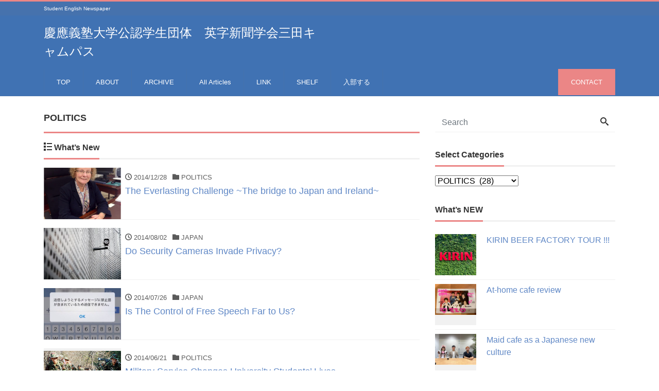

--- FILE ---
content_type: text/html; charset=UTF-8
request_url: http://mitacampus.com/category/politics/page/3/
body_size: 11333
content:


<!DOCTYPE html>
<html lang="en-US"
	prefix="og: https://ogp.me/ns#"  prefix="og: http://ogp.me/ns#"><head>
<meta charset="utf-8">
<meta name="viewport" content="width=device-width, initial-scale=1">
<meta name="description" content="Student English Newspaper">
<meta name="author" content="慶應義塾大学公認学生団体　英字新聞学会三田キャムパス">
<link rel="start" href="http://mitacampus.com" title="TOP">
<!-- OGP -->
<meta property="og:site_name" content="慶應義塾大学公認学生団体　英字新聞学会三田キャムパス">
<meta property="og:description" content="Student English Newspaper">
<meta property="og:title" content="慶應義塾大学公認学生団体　英字新聞学会三田キャムパス">
<meta property="og:url" content="http://mitacampus.com/">
<meta property="og:type" content="website">
<meta property="og:image" content="http://mitacampus.com/wp-content/uploads/2019/12/S__9715852.jpg">
<!-- twitter:card -->
<meta name="twitter:card" content="summary_large_image">
<meta name="twitter:site" content="@mitacampus">
<title>POLITICS - Part 3</title>

<!-- All in One SEO Pack 3.3.5 by Michael Torbert of Semper Fi Web Design[924,989] -->
<meta name="robots" content="noindex,follow" />
<link rel="prev" href="http://mitacampus.com/category/politics/page/2/" />
<link rel="next" href="http://mitacampus.com/category/politics/page/4/" />

<script type="application/ld+json" class="aioseop-schema">{"@context":"https://schema.org","@graph":[{"@type":["Person","Organization"],"@id":"http://mitacampus.com/#person","url":"http://mitacampus.com/","name":"admin","sameAs":[],"image":{"@type":"ImageObject","@id":"http://mitacampus.com/#personlogo","url":"http://0.gravatar.com/avatar/02d94fc5e0998757596e94ae58ce0703?s=96&d=mm&r=g","width":96,"height":96,"caption":"admin"},"logo":{"@id":"http://mitacampus.com/#personlogo"}},{"@type":"WebSite","@id":"http://mitacampus.com/#website","url":"http://mitacampus.com/","name":"\u6176\u61c9\u7fa9\u587e\u5927\u5b66\u516c\u8a8d\u5b66\u751f\u56e3\u4f53\u3000\u82f1\u5b57\u65b0\u805e\u5b66\u4f1a\u4e09\u7530\u30ad\u30e3\u30e0\u30d1\u30b9","publisher":{"@id":"http://mitacampus.com/#person"}},{"@type":"CollectionPage","@id":"http://mitacampus.com/category/politics/#collectionpage","url":"http://mitacampus.com/category/politics/","inLanguage":"en-US","name":"POLITICS","isPartOf":{"@id":"http://mitacampus.com/#website"}}]}</script>
<link rel="canonical" href="http://mitacampus.com/category/politics/page/3/" />
			<script type="text/javascript" >
				window.ga=window.ga||function(){(ga.q=ga.q||[]).push(arguments)};ga.l=+new Date;
				ga('create', 'UA-149139600-1', 'auto');
				// Plugins
				
				ga('send', 'pageview');
			</script>
			<script async src="https://www.google-analytics.com/analytics.js"></script>
			<!-- All in One SEO Pack -->
<link rel='dns-prefetch' href='//s.w.org' />
<link rel="alternate" type="application/rss+xml" title="慶應義塾大学公認学生団体　英字新聞学会三田キャムパス &raquo; Feed" href="http://mitacampus.com/feed/" />
<link rel="alternate" type="application/rss+xml" title="慶應義塾大学公認学生団体　英字新聞学会三田キャムパス &raquo; Comments Feed" href="http://mitacampus.com/comments/feed/" />
<link rel="alternate" type="application/rss+xml" title="慶應義塾大学公認学生団体　英字新聞学会三田キャムパス &raquo; POLITICS Category Feed" href="http://mitacampus.com/category/politics/feed/" />
		<script type="text/javascript">
			window._wpemojiSettings = {"baseUrl":"https:\/\/s.w.org\/images\/core\/emoji\/11.2.0\/72x72\/","ext":".png","svgUrl":"https:\/\/s.w.org\/images\/core\/emoji\/11.2.0\/svg\/","svgExt":".svg","source":{"concatemoji":"http:\/\/mitacampus.com\/wp-includes\/js\/wp-emoji-release.min.js?ver=5.1.16"}};
			!function(e,a,t){var n,r,o,i=a.createElement("canvas"),p=i.getContext&&i.getContext("2d");function s(e,t){var a=String.fromCharCode;p.clearRect(0,0,i.width,i.height),p.fillText(a.apply(this,e),0,0);e=i.toDataURL();return p.clearRect(0,0,i.width,i.height),p.fillText(a.apply(this,t),0,0),e===i.toDataURL()}function c(e){var t=a.createElement("script");t.src=e,t.defer=t.type="text/javascript",a.getElementsByTagName("head")[0].appendChild(t)}for(o=Array("flag","emoji"),t.supports={everything:!0,everythingExceptFlag:!0},r=0;r<o.length;r++)t.supports[o[r]]=function(e){if(!p||!p.fillText)return!1;switch(p.textBaseline="top",p.font="600 32px Arial",e){case"flag":return s([55356,56826,55356,56819],[55356,56826,8203,55356,56819])?!1:!s([55356,57332,56128,56423,56128,56418,56128,56421,56128,56430,56128,56423,56128,56447],[55356,57332,8203,56128,56423,8203,56128,56418,8203,56128,56421,8203,56128,56430,8203,56128,56423,8203,56128,56447]);case"emoji":return!s([55358,56760,9792,65039],[55358,56760,8203,9792,65039])}return!1}(o[r]),t.supports.everything=t.supports.everything&&t.supports[o[r]],"flag"!==o[r]&&(t.supports.everythingExceptFlag=t.supports.everythingExceptFlag&&t.supports[o[r]]);t.supports.everythingExceptFlag=t.supports.everythingExceptFlag&&!t.supports.flag,t.DOMReady=!1,t.readyCallback=function(){t.DOMReady=!0},t.supports.everything||(n=function(){t.readyCallback()},a.addEventListener?(a.addEventListener("DOMContentLoaded",n,!1),e.addEventListener("load",n,!1)):(e.attachEvent("onload",n),a.attachEvent("onreadystatechange",function(){"complete"===a.readyState&&t.readyCallback()})),(n=t.source||{}).concatemoji?c(n.concatemoji):n.wpemoji&&n.twemoji&&(c(n.twemoji),c(n.wpemoji)))}(window,document,window._wpemojiSettings);
		</script>
		<style type="text/css">
img.wp-smiley,
img.emoji {
	display: inline !important;
	border: none !important;
	box-shadow: none !important;
	height: 1em !important;
	width: 1em !important;
	margin: 0 .07em !important;
	vertical-align: -0.1em !important;
	background: none !important;
	padding: 0 !important;
}
</style>
	<link rel='stylesheet' id='sb_instagram_styles-css'  href='http://mitacampus.com/wp-content/plugins/instagram-feed/css/sbi-styles.min.css?ver=2.5.4' type='text/css' media='all' />
<link rel='stylesheet' id='wp-block-library-css'  href='http://mitacampus.com/wp-includes/css/dist/block-library/style.min.css?ver=5.1.16' type='text/css' media='all' />
<link rel='stylesheet' id='wp-show-posts-css'  href='http://mitacampus.com/wp-content/plugins/wp-show-posts/css/wp-show-posts-min.css?ver=1.1.3' type='text/css' media='all' />
<link rel='stylesheet' id='bootstrap-css'  href='http://mitacampus.com/wp-content/themes/liquid-corporate/css/bootstrap.min.css?ver=1.1.8' type='text/css' media='all' />
<link rel='stylesheet' id='icomoon-css'  href='http://mitacampus.com/wp-content/themes/liquid-corporate/css/icomoon.css?ver=5.1.16' type='text/css' media='all' />
<link rel='stylesheet' id='liquid-style-css'  href='http://mitacampus.com/wp-content/themes/liquid-corporate/style.css?ver=1.1.8' type='text/css' media='all' />
<link rel='stylesheet' id='liquid-block-style-css'  href='http://mitacampus.com/wp-content/themes/liquid-corporate/css/block.css?ver=1.1.8' type='text/css' media='all' />
<link rel='stylesheet' id='jquery.lightbox.min.css-css'  href='http://mitacampus.com/wp-content/plugins/wp-jquery-lightbox/styles/lightbox.min.css?ver=1.4.8' type='text/css' media='all' />
<script type='text/javascript' src='http://mitacampus.com/wp-includes/js/jquery/jquery.js?ver=1.12.4'></script>
<script type='text/javascript' src='http://mitacampus.com/wp-includes/js/jquery/jquery-migrate.min.js?ver=1.4.1'></script>
<script type='text/javascript' src='http://mitacampus.com/wp-content/themes/liquid-corporate/js/bootstrap.min.js?ver=1.1.8'></script>
<link rel='https://api.w.org/' href='http://mitacampus.com/wp-json/' />
<link rel="EditURI" type="application/rsd+xml" title="RSD" href="http://mitacampus.com/xmlrpc.php?rsd" />
<link rel="wlwmanifest" type="application/wlwmanifest+xml" href="http://mitacampus.com/wp-includes/wlwmanifest.xml" /> 
<style type="text/css" id="custom-background-css">
body.custom-background { background-color: #ffffff; }
</style>
	<link rel="icon" href="http://mitacampus.com/wp-content/uploads/2017/12/f4a1b0aed5dc02442c433030ff24c031-1-1.jpg" sizes="32x32" />
<link rel="icon" href="http://mitacampus.com/wp-content/uploads/2017/12/f4a1b0aed5dc02442c433030ff24c031-1-1.jpg" sizes="192x192" />
<link rel="apple-touch-icon-precomposed" href="http://mitacampus.com/wp-content/uploads/2017/12/f4a1b0aed5dc02442c433030ff24c031-1-1.jpg" />
<meta name="msapplication-TileImage" content="http://mitacampus.com/wp-content/uploads/2017/12/f4a1b0aed5dc02442c433030ff24c031-1-1.jpg" />
		<style type="text/css" id="wp-custom-css">
			.wp-show-posts .wp-show-posts-entry-title  {
  padding: 0.5em;/*文字周りの余白*/
  color: #494949;/*文字色*/
  background:#f4f4f4;/*背景色*/
  border-left: solid 5px #4072b3;/*左線（実線 太さ 色）*/
}		</style>
		
<!--[if lt IE 9]>
<meta http-equiv="X-UA-Compatible" content="IE=edge">
<script type="text/javascript" src="https://oss.maxcdn.com/html5shiv/3.7.2/html5shiv.min.js"></script>
<script type="text/javascript" src="https://oss.maxcdn.com/respond/1.4.2/respond.min.js"></script>
<![endif]-->
<!-- GA -->
<script>
  (function(i,s,o,g,r,a,m){i['GoogleAnalyticsObject']=r;i[r]=i[r]||function(){
  (i[r].q=i[r].q||[]).push(arguments)},i[r].l=1*new Date();a=s.createElement(o),
  m=s.getElementsByTagName(o)[0];a.async=1;a.src=g;m.parentNode.insertBefore(a,m)
  })(window,document,'script','//www.google-analytics.com/analytics.js','ga');

  ga('create', 'UA-149139600-1', 'auto');
  ga('send', 'pageview');

</script>

<!-- hreflang -->
<!-- CSS -->
<style type="text/css">
    /*  customize  */
            body, .post_time, .post_cat {
        color: #333333 !important;
    }
            .liquid_bg, .carousel-indicators .active, .icon_big, .navbar-nav > .nav-item:last-child:not(.sticky-none) a,
    .has-liquid-theme-background-color {
        background-color: #eb8686 !important;
    }
    .liquid_bc, .post_body h1 span, .post_body h2 span, .ttl span,
    .archive .ttl_h1, .search .ttl_h1, .breadcrumb, .headline, .formbox a,
    .has-liquid-theme-background-color.is-style-blockbox {
        border-color: #eb8686 !important;
    }
    .liquid_color, .navbar .current-menu-item, .navbar .current-menu-parent, .navbar .current_page_item,
    .has-liquid-theme-color {
        color: #eb8686 !important;
    }
            a, a:hover, a:active, a:visited,
    .post_body a, .post_body a:hover, .post_body a:active, .post_body a:visited,
    footer a, footer a:hover, footer a:active, footer a:visited {
        color: #6088c6;
    }
            .dropdown-menu, .dropdown-item:focus, .dropdown-item:hover {
        background-color: #ffffff;
    }
            body .headline, body .headline a, body .navbar a {
        color: #ffffff !important;
    }
    .headline .sns a, .navbar-toggler .icon-bar {
        background-color: #ffffff !important;
    }
            .headline, .navbar, .dropdown-menu, .dropdown-item:focus, .dropdown-item:hover {
        background-color: #4072b3 !important;
    }
    .headline .sns .icon {
        color: #4072b3 !important;
    }
            /*  custom head  */
        </style>
</head>

<body class="archive paged category category-politics category-8 custom-background paged-3 category-paged-3">

<!-- FB -->
<div id="fb-root"></div>
<script>(function(d, s, id) {
  var js, fjs = d.getElementsByTagName(s)[0];
  if (d.getElementById(id)) return;
  js = d.createElement(s); js.id = id;
  js.src = "//connect.facebook.net/ja_JP/sdk.js#xfbml=1&version=v2.4";
  fjs.parentNode.insertBefore(js, fjs);
}(document, 'script', 'facebook-jssdk'));</script>

<a id="top"></a>
<div class="wrapper">
<div class="headline">

    <div class="logo_text">
        <div class="container">
            <div class="row">
                <div class="col-md-3 order-md-last">
                                    </div>
                <div class="col-md-9 order-md-first">
                                        <div class="subttl">
                        Student English Newspaper                    </div>
                                    </div>
            </div>
                    </div>
    </div>

    <div class="container">
        <div class="row">
            <div class="col-sm-6">
                <a href="http://mitacampus.com" title="慶應義塾大学公認学生団体　英字新聞学会三田キャムパス" class="logo">
                                        慶應義塾大学公認学生団体　英字新聞学会三田キャムパス                                    </a>
            </div>
            <div class="col-sm-6">
                                            </div>
        </div>
    </div>
</div>

<nav class="navbar navbar-light navbar-expand-md flex-column">
    <div class="container">
        <!-- Global Menu -->
        <ul id="menu-menu" class="nav navbar-nav global-menu-fixed"><li id="menu-item-4167" class="menu-item menu-item-type-custom menu-item-object-custom menu-item-home menu-item-4167 nav-item"><a href="http://mitacampus.com/">TOP</a></li>
<li id="menu-item-10" class="menu-item menu-item-type-post_type menu-item-object-page menu-item-10 nav-item"><a href="http://mitacampus.com/sample-page/">ABOUT</a></li>
<li id="menu-item-102" class="menu-item menu-item-type-post_type menu-item-object-page menu-item-102 nav-item"><a href="http://mitacampus.com/newspaper-html/">ARCHIVE</a></li>
<li id="menu-item-4416" class="menu-item menu-item-type-post_type menu-item-object-page menu-item-4416 nav-item"><a href="http://mitacampus.com/all-articles/">All Articles</a></li>
<li id="menu-item-15" class="menu-item menu-item-type-post_type menu-item-object-page menu-item-15 nav-item"><a href="http://mitacampus.com/link/">LINK</a></li>
<li id="menu-item-4296" class="menu-item menu-item-type-post_type menu-item-object-page menu-item-4296 nav-item"><a href="http://mitacampus.com/shelf/">SHELF</a></li>
<li id="menu-item-4274" class="menu-item menu-item-type-post_type menu-item-object-page menu-item-4274 nav-item"><a href="http://mitacampus.com/join/">入部する</a></li>
<li id="menu-item-234" class="menu-item menu-item-type-post_type menu-item-object-page menu-item-234 nav-item"><a href="http://mitacampus.com/contact/">CONTACT</a></li>
</ul>                <button type="button" class="navbar-toggler collapsed">
            <span class="sr-only">Toggle navigation</span>
            <span class="icon-bar top-bar"></span>
            <span class="icon-bar middle-bar"></span>
            <span class="icon-bar bottom-bar"></span>
        </button>
            </div>
        <div class="container searchform_nav d-none d-md-none">
        <div class="searchform">
    <form action="http://mitacampus.com/" method="get" class="search-form">
        <fieldset class="form-group">
            <label class="screen-reader-text">Search</label>
            <input type="text" name="s" value="" placeholder="Search" class="form-control search-text">
            <button type="submit" value="Search" class="btn btn-primary"><i class="icon icon-search"></i></button>
        </fieldset>
    </form>
</div>    </div>
</nav>


<div class="detail archive">
    <div class="container">
        <div class="row">
            <div class="col-md-8 mainarea">

                <h1 class="ttl_h1">POLITICS</h1>                                <div class="cat_info">
                                    </div>
                
                
                <div class="ttl"><i class="icon icon-list"></i>
                    What&rsquo;s New                </div>

                <div class="row" id="main">
                                                            <article class="list col-md-12 post-1900 post type-post status-publish format-standard has-post-thumbnail hentry category-politics category-world">
                        <a href="http://mitacampus.com/2014/12/28/the-everlasting-challenge-the-bridge-to-japan-and-ireland/" title="The Everlasting Challenge  ~The bridge to Japan and Ireland~" class="post_links">
                            <div class="list-block">
                                                                <div class="post_thumb" style="background-image: url('http://mitacampus.com/wp-content/uploads/2014/12/7dd4c3f74f006b34bb1d70d7adebd54e1.png')"><span>&nbsp;</span></div>
                                                                <div class="list-text">
                                    <span class="post_time"><i class="icon icon-clock"></i>
                                        2014/12/28</span>
                                    <span class="post_cat post_cat_8"><i class="icon icon-folder"></i> POLITICS</span>                                    <h3 class="list-title post_ttl">
                                        The Everlasting Challenge  ~The bridge to Japan and Ireland~                                    </h3>
                                </div>
                            </div>
                        </a>
                    </article>
                                                            <article class="list col-md-12 post-1733 post type-post status-publish format-standard has-post-thumbnail hentry category-japan category-politics">
                        <a href="http://mitacampus.com/2014/08/02/do-security-cameras-invade-privacy/" title="Do Security Cameras Invade Privacy?" class="post_links">
                            <div class="list-block">
                                                                <div class="post_thumb" style="background-image: url('http://mitacampus.com/wp-content/uploads/2014/08/5a39c7cc8469ffd00369923be9355767.jpg')"><span>&nbsp;</span></div>
                                                                <div class="list-text">
                                    <span class="post_time"><i class="icon icon-clock"></i>
                                        2014/08/02</span>
                                    <span class="post_cat post_cat_11"><i class="icon icon-folder"></i> JAPAN</span>                                    <h3 class="list-title post_ttl">
                                        Do Security Cameras Invade Privacy?                                    </h3>
                                </div>
                            </div>
                        </a>
                    </article>
                                                            <article class="list col-md-12 post-1728 post type-post status-publish format-standard has-post-thumbnail hentry category-japan category-politics category-world">
                        <a href="http://mitacampus.com/2014/07/26/is-the-control-of-free-speech-far-to-us/" title="Is The Control of Free Speech Far to Us?" class="post_links">
                            <div class="list-block">
                                                                <div class="post_thumb" style="background-image: url('http://mitacampus.com/wp-content/uploads/2014/07/37e3808047553cedb34daa9b1d7ab2a3.jpg')"><span>&nbsp;</span></div>
                                                                <div class="list-text">
                                    <span class="post_time"><i class="icon icon-clock"></i>
                                        2014/07/26</span>
                                    <span class="post_cat post_cat_11"><i class="icon icon-folder"></i> JAPAN</span>                                    <h3 class="list-title post_ttl">
                                        Is The Control of Free Speech Far to Us?                                    </h3>
                                </div>
                            </div>
                        </a>
                    </article>
                                                            <article class="list col-md-12 post-1687 post type-post status-publish format-standard has-post-thumbnail hentry category-politics category-world">
                        <a href="http://mitacampus.com/2014/06/21/military-service-changes-university-students-lives/" title="Military Service Changes University Students’ Lives" class="post_links">
                            <div class="list-block">
                                                                <div class="post_thumb" style="background-image: url('http://mitacampus.com/wp-content/uploads/2014/06/71_large.jpg')"><span>&nbsp;</span></div>
                                                                <div class="list-text">
                                    <span class="post_time"><i class="icon icon-clock"></i>
                                        2014/06/21</span>
                                    <span class="post_cat post_cat_8"><i class="icon icon-folder"></i> POLITICS</span>                                    <h3 class="list-title post_ttl">
                                        Military Service Changes University Students’ Lives                                    </h3>
                                </div>
                            </div>
                        </a>
                    </article>
                                                            <article class="list col-md-12 post-1181 post type-post status-publish format-standard has-post-thumbnail hentry category-lifestyle category-politics">
                        <a href="http://mitacampus.com/2013/07/27/next-vision-to-asia/" title="Next Vision to Asia" class="post_links">
                            <div class="list-block">
                                                                <div class="post_thumb" style="background-image: url('http://mitacampus.com/wp-content/uploads/2013/07/ghWKHR8xjMrufABgBYoDdzK-zO9zGJZa0dnEgU__pZ4.jpg')"><span>&nbsp;</span></div>
                                                                <div class="list-text">
                                    <span class="post_time"><i class="icon icon-clock"></i>
                                        2013/07/27</span>
                                    <span class="post_cat post_cat_1"><i class="icon icon-folder"></i> LIFESTYLE</span>                                    <h3 class="list-title post_ttl">
                                        Next Vision to Asia                                    </h3>
                                </div>
                            </div>
                        </a>
                    </article>
                                                            <article class="list col-md-12 post-942 post type-post status-publish format-standard has-post-thumbnail hentry category-politics">
                        <a href="http://mitacampus.com/2013/04/14/choose-and-vote-era-vote/" title="Choose And Vote ~ERA-VOTE~" class="post_links">
                            <div class="list-block">
                                                                <div class="post_thumb" style="background-image: url('http://mitacampus.com/wp-content/uploads/2013/04/dbd0e582c644805225076967ebeca2e8.jpg')"><span>&nbsp;</span></div>
                                                                <div class="list-text">
                                    <span class="post_time"><i class="icon icon-clock"></i>
                                        2013/04/14</span>
                                    <span class="post_cat post_cat_8"><i class="icon icon-folder"></i> POLITICS</span>                                    <h3 class="list-title post_ttl">
                                        Choose And Vote ~ERA-VOTE~                                    </h3>
                                </div>
                            </div>
                        </a>
                    </article>
                                                            <article class="list col-md-12 post-929 post type-post status-publish format-standard has-post-thumbnail hentry category-politics">
                        <a href="http://mitacampus.com/2013/04/06/what-is-the-power-of-a-single-vote/" title="What is the Power of a Single Vote?" class="post_links">
                            <div class="list-block">
                                                                <div class="post_thumb" style="background-image: url('http://mitacampus.com/wp-content/uploads/2013/04/381185f8a5d877581dc5170316351d3f.jpg')"><span>&nbsp;</span></div>
                                                                <div class="list-text">
                                    <span class="post_time"><i class="icon icon-clock"></i>
                                        2013/04/06</span>
                                    <span class="post_cat post_cat_8"><i class="icon icon-folder"></i> POLITICS</span>                                    <h3 class="list-title post_ttl">
                                        What is the Power of a Single Vote?                                    </h3>
                                </div>
                            </div>
                        </a>
                    </article>
                                                            <article class="list col-md-12 post-904 post type-post status-publish format-standard has-post-thumbnail hentry category-politics">
                        <a href="http://mitacampus.com/2013/03/30/interest-is-not-enough-to-be-true-voters/" title="Interest Is Not Enough to Be True Voters" class="post_links">
                            <div class="list-block">
                                                                <div class="post_thumb" style="background-image: url('http://mitacampus.com/wp-content/uploads/2013/03/bb59bb6042646c0f48c47a91c7d0c633.jpg')"><span>&nbsp;</span></div>
                                                                <div class="list-text">
                                    <span class="post_time"><i class="icon icon-clock"></i>
                                        2013/03/30</span>
                                    <span class="post_cat post_cat_8"><i class="icon icon-folder"></i> POLITICS</span>                                    <h3 class="list-title post_ttl">
                                        Interest Is Not Enough to Be True Voters                                    </h3>
                                </div>
                            </div>
                        </a>
                    </article>
                                                            <article class="list col-md-12 post-838 post type-post status-publish format-standard has-post-thumbnail hentry category-politics">
                        <a href="http://mitacampus.com/2013/02/16/for-restoring-japans-relations-with-china-and-korea-what-can-we-do-as-a-student/" title="For Restoring Japan’s Relations with China and Korea:  What Can We Do as a Student?" class="post_links">
                            <div class="list-block">
                                                                <div class="post_thumb" style="background-image: url('http://mitacampus.com/wp-content/uploads/2013/02/09639acb61637beaebf102c72c2c025a.jpg')"><span>&nbsp;</span></div>
                                                                <div class="list-text">
                                    <span class="post_time"><i class="icon icon-clock"></i>
                                        2013/02/16</span>
                                    <span class="post_cat post_cat_8"><i class="icon icon-folder"></i> POLITICS</span>                                    <h3 class="list-title post_ttl">
                                        For Restoring Japan’s Relations with China and Korea:  What Can We Do as a Student?                                    </h3>
                                </div>
                            </div>
                        </a>
                    </article>
                                    </div>

                	<nav class="navigation">
		<ul class="page-numbers">
			<li><a class="prev page-numbers" href="http://mitacampus.com/category/politics/page/2/">&laquo; Prev</a>
<a class='page-numbers' href='http://mitacampus.com/category/politics/'>1</a>
<a class='page-numbers' href='http://mitacampus.com/category/politics/page/2/'>2</a>
<span aria-current='page' class='page-numbers current'>3</span>
<a class='page-numbers' href='http://mitacampus.com/category/politics/page/4/'>4</a>
<a class="next page-numbers" href="http://mitacampus.com/category/politics/page/4/">Next &raquo;</a></li>
		</ul>
	</nav>
	
                
            </div><!-- /col -->
            <div class="col-md-4 sidebar">
        <div class="row widgets position-sticky">
        <div id="search-8" class="d-none d-md-block col-12"><div class="widget widget_search"><div class="searchform">
    <form action="http://mitacampus.com/" method="get" class="search-form">
        <fieldset class="form-group">
            <label class="screen-reader-text">Search</label>
            <input type="text" name="s" value="" placeholder="Search" class="form-control search-text">
            <button type="submit" value="Search" class="btn btn-primary"><i class="icon icon-search"></i></button>
        </fieldset>
    </form>
</div></div></div><div id="categories-2" class="col-12"><div class="widget widget_categories"><div class="ttl">Select Categories</div><form action="http://mitacampus.com" method="get"><label class="screen-reader-text" for="cat">Select Categories</label><select  name='cat' id='cat' class='postform' >
	<option value='-1'>Select Category</option>
	<option class="level-0" value="9">CULTURE&nbsp;&nbsp;(63)</option>
	<option class="level-0" value="12">EDUCATION&nbsp;&nbsp;(39)</option>
	<option class="level-0" value="20">Feature Article&nbsp;&nbsp;(23)</option>
	<option class="level-0" value="11">JAPAN&nbsp;&nbsp;(133)</option>
	<option class="level-0" value="18">KEIO&nbsp;&nbsp;(14)</option>
	<option class="level-0" value="1">LIFESTYLE&nbsp;&nbsp;(93)</option>
	<option class="level-0" value="25">NEW&nbsp;&nbsp;(57)</option>
	<option class="level-0" value="8" selected="selected">POLITICS&nbsp;&nbsp;(28)</option>
	<option class="level-0" value="19">SCIENCE&nbsp;&nbsp;(10)</option>
	<option class="level-0" value="17">WORLD&nbsp;&nbsp;(40)</option>
</select>
</form>
<script type='text/javascript'>
/* <![CDATA[ */
(function() {
	var dropdown = document.getElementById( "cat" );
	function onCatChange() {
		if ( dropdown.options[ dropdown.selectedIndex ].value > 0 ) {
			dropdown.parentNode.submit();
		}
	}
	dropdown.onchange = onCatChange;
})();
/* ]]> */
</script>

			</div></div>            <div id="liquid_newpost-7" class="col-12"><div class="widget widget_liquid_newpost">
            <div class="ttl">What&#8217;s NEW</div>            <ul class="newpost">
                            <li>
                    <a href="http://mitacampus.com/2024/07/01/kirin-beer-factory-tour/" title="KIRIN BEER FACTORY TOUR !!!">
                    <span class="post_thumb"><span><img width="138" height="150" src="http://mitacampus.com/wp-content/uploads/2024/07/4c85c234076325c638e2c305400f29d6.jpg" class="attachment-thumbnail size-thumbnail wp-post-image" alt="" /></span></span>
                    <span class="post_ttl">KIRIN BEER FACTORY TOUR !!!</span></a>
                </li>
                            <li>
                    <a href="http://mitacampus.com/2024/06/21/at-home-cafe-review/" title="At-home cafe review">
                    <span class="post_thumb"><span><img width="150" height="113" src="http://mitacampus.com/wp-content/uploads/2024/06/S__528162822-1.jpg" class="attachment-thumbnail size-thumbnail wp-post-image" alt="" /></span></span>
                    <span class="post_ttl">At-home cafe review</span></a>
                </li>
                            <li>
                    <a href="http://mitacampus.com/2024/06/21/maid-cafe-as-a-japanese-new-culture/" title="Maid cafe as a Japanese new culture">
                    <span class="post_thumb"><span><img width="150" height="113" src="http://mitacampus.com/wp-content/uploads/2024/06/b709e6e61abcd1aeebc30ed8c793455a.jpg" class="attachment-thumbnail size-thumbnail wp-post-image" alt="" /></span></span>
                    <span class="post_ttl">Maid cafe as a Japanese new culture</span></a>
                </li>
                        </ul>
            </div></div>            <div id="custom_html-4" class="widget_text col-12"><div class="widget_text widget widget_custom_html"><div class="ttl">Intstagram</div><div class="textwidget custom-html-widget"><blockquote class="instagram-media" data-instgrm-permalink="https://www.instagram.com/p/CaefSKeBtbG/?utm_source=ig_embed&amp;utm_campaign=loading" data-instgrm-version="14" style=" background:#FFF; border:0; border-radius:3px; box-shadow:0 0 1px 0 rgba(0,0,0,0.5),0 1px 10px 0 rgba(0,0,0,0.15); margin: 1px; max-width:540px; min-width:326px; padding:0; width:99.375%; width:-webkit-calc(100% - 2px); width:calc(100% - 2px);"><div style="padding:16px;"> <a href="https://www.instagram.com/p/CaefSKeBtbG/?utm_source=ig_embed&amp;utm_campaign=loading" style=" background:#FFFFFF; line-height:0; padding:0 0; text-align:center; text-decoration:none; width:100%;" target="_blank"> <div style=" display: flex; flex-direction: row; align-items: center;"> <div style="background-color: #F4F4F4; border-radius: 50%; flex-grow: 0; height: 40px; margin-right: 14px; width: 40px;"></div> <div style="display: flex; flex-direction: column; flex-grow: 1; justify-content: center;"> <div style=" background-color: #F4F4F4; border-radius: 4px; flex-grow: 0; height: 14px; margin-bottom: 6px; width: 100px;"></div> <div style=" background-color: #F4F4F4; border-radius: 4px; flex-grow: 0; height: 14px; width: 60px;"></div></div></div><div style="padding: 19% 0;"></div> <div style="display:block; height:50px; margin:0 auto 12px; width:50px;"><svg width="50px" height="50px" viewbox="0 0 60 60" version="1.1" xmlns="https://www.w3.org/2000/svg" xmlns:xlink="https://www.w3.org/1999/xlink"><g stroke="none" stroke-width="1" fill="none" fill-rule="evenodd"><g transform="translate(-511.000000, -20.000000)" fill="#000000"><g><path d="M556.869,30.41 C554.814,30.41 553.148,32.076 553.148,34.131 C553.148,36.186 554.814,37.852 556.869,37.852 C558.924,37.852 560.59,36.186 560.59,34.131 C560.59,32.076 558.924,30.41 556.869,30.41 M541,60.657 C535.114,60.657 530.342,55.887 530.342,50 C530.342,44.114 535.114,39.342 541,39.342 C546.887,39.342 551.658,44.114 551.658,50 C551.658,55.887 546.887,60.657 541,60.657 M541,33.886 C532.1,33.886 524.886,41.1 524.886,50 C524.886,58.899 532.1,66.113 541,66.113 C549.9,66.113 557.115,58.899 557.115,50 C557.115,41.1 549.9,33.886 541,33.886 M565.378,62.101 C565.244,65.022 564.756,66.606 564.346,67.663 C563.803,69.06 563.154,70.057 562.106,71.106 C561.058,72.155 560.06,72.803 558.662,73.347 C557.607,73.757 556.021,74.244 553.102,74.378 C549.944,74.521 548.997,74.552 541,74.552 C533.003,74.552 532.056,74.521 528.898,74.378 C525.979,74.244 524.393,73.757 523.338,73.347 C521.94,72.803 520.942,72.155 519.894,71.106 C518.846,70.057 518.197,69.06 517.654,67.663 C517.244,66.606 516.755,65.022 516.623,62.101 C516.479,58.943 516.448,57.996 516.448,50 C516.448,42.003 516.479,41.056 516.623,37.899 C516.755,34.978 517.244,33.391 517.654,32.338 C518.197,30.938 518.846,29.942 519.894,28.894 C520.942,27.846 521.94,27.196 523.338,26.654 C524.393,26.244 525.979,25.756 528.898,25.623 C532.057,25.479 533.004,25.448 541,25.448 C548.997,25.448 549.943,25.479 553.102,25.623 C556.021,25.756 557.607,26.244 558.662,26.654 C560.06,27.196 561.058,27.846 562.106,28.894 C563.154,29.942 563.803,30.938 564.346,32.338 C564.756,33.391 565.244,34.978 565.378,37.899 C565.522,41.056 565.552,42.003 565.552,50 C565.552,57.996 565.522,58.943 565.378,62.101 M570.82,37.631 C570.674,34.438 570.167,32.258 569.425,30.349 C568.659,28.377 567.633,26.702 565.965,25.035 C564.297,23.368 562.623,22.342 560.652,21.575 C558.743,20.834 556.562,20.326 553.369,20.18 C550.169,20.033 549.148,20 541,20 C532.853,20 531.831,20.033 528.631,20.18 C525.438,20.326 523.257,20.834 521.349,21.575 C519.376,22.342 517.703,23.368 516.035,25.035 C514.368,26.702 513.342,28.377 512.574,30.349 C511.834,32.258 511.326,34.438 511.181,37.631 C511.035,40.831 511,41.851 511,50 C511,58.147 511.035,59.17 511.181,62.369 C511.326,65.562 511.834,67.743 512.574,69.651 C513.342,71.625 514.368,73.296 516.035,74.965 C517.703,76.634 519.376,77.658 521.349,78.425 C523.257,79.167 525.438,79.673 528.631,79.82 C531.831,79.965 532.853,80.001 541,80.001 C549.148,80.001 550.169,79.965 553.369,79.82 C556.562,79.673 558.743,79.167 560.652,78.425 C562.623,77.658 564.297,76.634 565.965,74.965 C567.633,73.296 568.659,71.625 569.425,69.651 C570.167,67.743 570.674,65.562 570.82,62.369 C570.966,59.17 571,58.147 571,50 C571,41.851 570.966,40.831 570.82,37.631"></path></g></g></g></svg></div><div style="padding-top: 8px;"> <div style=" color:#3897f0; font-family:Arial,sans-serif; font-size:14px; font-style:normal; font-weight:550; line-height:18px;">この投稿をInstagramで見る</div></div><div style="padding: 12.5% 0;"></div> <div style="display: flex; flex-direction: row; margin-bottom: 14px; align-items: center;"><div> <div style="background-color: #F4F4F4; border-radius: 50%; height: 12.5px; width: 12.5px; transform: translateX(0px) translateY(7px);"></div> <div style="background-color: #F4F4F4; height: 12.5px; transform: rotate(-45deg) translateX(3px) translateY(1px); width: 12.5px; flex-grow: 0; margin-right: 14px; margin-left: 2px;"></div> <div style="background-color: #F4F4F4; border-radius: 50%; height: 12.5px; width: 12.5px; transform: translateX(9px) translateY(-18px);"></div></div><div style="margin-left: 8px;"> <div style=" background-color: #F4F4F4; border-radius: 50%; flex-grow: 0; height: 20px; width: 20px;"></div> <div style=" width: 0; height: 0; border-top: 2px solid transparent; border-left: 6px solid #f4f4f4; border-bottom: 2px solid transparent; transform: translateX(16px) translateY(-4px) rotate(30deg)"></div></div><div style="margin-left: auto;"> <div style=" width: 0px; border-top: 8px solid #F4F4F4; border-right: 8px solid transparent; transform: translateY(16px);"></div> <div style=" background-color: #F4F4F4; flex-grow: 0; height: 12px; width: 16px; transform: translateY(-4px);"></div> <div style=" width: 0; height: 0; border-top: 8px solid #F4F4F4; border-left: 8px solid transparent; transform: translateY(-4px) translateX(8px);"></div></div></div> <div style="display: flex; flex-direction: column; flex-grow: 1; justify-content: center; margin-bottom: 24px;"> <div style=" background-color: #F4F4F4; border-radius: 4px; flex-grow: 0; height: 14px; margin-bottom: 6px; width: 224px;"></div> <div style=" background-color: #F4F4F4; border-radius: 4px; flex-grow: 0; height: 14px; width: 144px;"></div></div></a><p style=" color:#c9c8cd; font-family:Arial,sans-serif; font-size:14px; line-height:17px; margin-bottom:0; margin-top:8px; overflow:hidden; padding:8px 0 7px; text-align:center; text-overflow:ellipsis; white-space:nowrap;"><a href="https://www.instagram.com/p/CaefSKeBtbG/?utm_source=ig_embed&amp;utm_campaign=loading" style=" color:#c9c8cd; font-family:Arial,sans-serif; font-size:14px; font-style:normal; font-weight:normal; line-height:17px; text-decoration:none;" target="_blank">英字新聞学会三田キャムパス(@mitacampus_2023recruit)がシェアした投稿</a></p></div></blockquote> <script async src="//www.instagram.com/embed.js"></script></div></div></div>    </div>
    </div>
        </div>
    </div>
</div>


<div class="pagetop">
    <a href="#top"><i class="icon icon-arrow-up2"></i></a>
</div>


<footer>
    <div class="container">
            </div>

    <div class="foot">
                
        <div class="container sns">
                                    <a href="https://m.facebook.com/MitaCampus/" target="_blank"><i class="icon icon-facebook"></i>
                Facebook</a>
                                    <a href="https://twitter.com/mitacampus" target="_blank"><i class="icon icon-twitter"></i>
                Twitter</a>
                                                            <a href="https://www.instagram.com/mitacampus_2024recruit/" target="_blank"><i class="icon icon-instagram"></i>
                Instagram</a>
                                                                                </div>
    </div>

    <div class="copy">
        (C)        2026        <a href="http://mitacampus.com">慶應義塾大学公認学生団体　英字新聞学会三田キャムパス</a>. All rights reserved.        <!-- Powered by -->
                Theme by <a href="https://lqd.jp/wp/" rel="nofollow" title="Responsive WordPress Theme LIQUID PRESS">
            LIQUID PRESS</a>.
                <!-- /Powered by -->
    </div>

</footer>

</div><!--/wrapper-->

<!-- Instagram Feed JS -->
<script type="text/javascript">
var sbiajaxurl = "http://mitacampus.com/wp-admin/admin-ajax.php";
</script>
<script type='text/javascript' src='http://mitacampus.com/wp-content/themes/liquid-corporate/js/common.min.js?ver=1.1.8'></script>
<script type='text/javascript' src='http://mitacampus.com/wp-content/plugins/wp-jquery-lightbox/jquery.touchwipe.min.js?ver=1.4.8'></script>
<script type='text/javascript'>
/* <![CDATA[ */
var JQLBSettings = {"showTitle":"1","showCaption":"1","showNumbers":"1","fitToScreen":"0","resizeSpeed":"400","showDownload":"0","navbarOnTop":"0","marginSize":"0","slideshowSpeed":"4000","prevLinkTitle":"previous image","nextLinkTitle":"next image","closeTitle":"close image gallery","image":"Image ","of":" of ","download":"Download","pause":"(pause slideshow)","play":"(play slideshow)"};
/* ]]> */
</script>
<script type='text/javascript' src='http://mitacampus.com/wp-content/plugins/wp-jquery-lightbox/jquery.lightbox.min.js?ver=1.4.8'></script>
<script type='text/javascript' src='http://mitacampus.com/wp-includes/js/wp-embed.min.js?ver=5.1.16'></script>

</body>
</html>

--- FILE ---
content_type: text/plain
request_url: https://www.google-analytics.com/j/collect?v=1&_v=j102&a=1746040396&t=pageview&_s=1&dl=http%3A%2F%2Fmitacampus.com%2Fcategory%2Fpolitics%2Fpage%2F3%2F&ul=en-us%40posix&dt=POLITICS%20-%20Part%203&sr=1280x720&vp=1280x720&_u=IEBAAEABAAAAACAAI~&jid=441146059&gjid=410646484&cid=1393999302.1768694491&tid=UA-149139600-1&_gid=492565707.1768694491&_r=1&_slc=1&z=1093983797
body_size: -450
content:
2,cG-0M1EY1DPYG